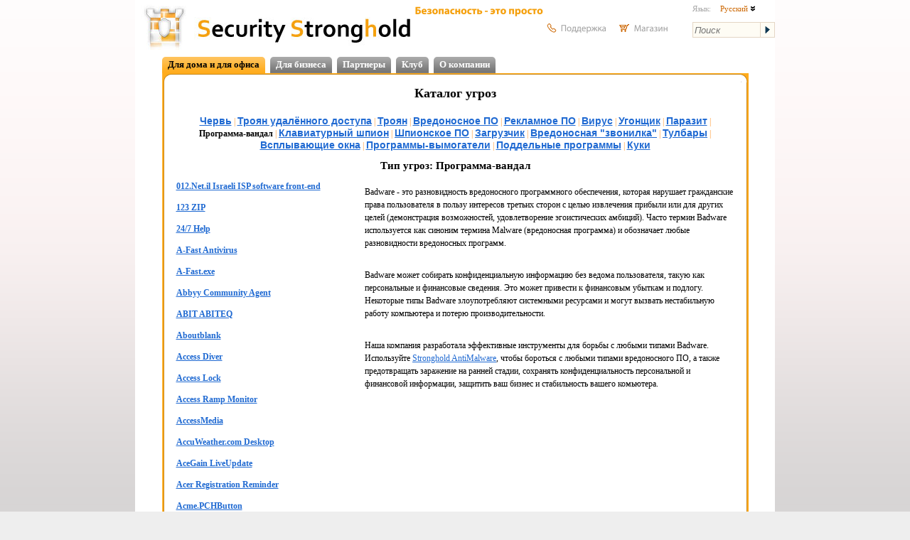

--- FILE ---
content_type: text/html; charset=utf-8
request_url: https://www.securitystronghold.com/ru/badware/
body_size: 19155
content:
<!DOCTYPE HTML>
<html lang="ru">
<head>
<meta http-equiv="Content-Type" content="text/html; charset=utf-8" />
<meta name="description" content="" />
<meta name="keywords" content="" />
<title>Security Stronghold spyware and adware catalog | Badware | page 1 | threats from 012.Net.il Israeli ISP software front-end (1) to Advanced Parental Controls (30)</title>
<link href="https://www.securitystronghold.com/css/main.min.css" rel="stylesheet" type="text/css" />
<link href="https://www.securitystronghold.com/css/frames.min.css" rel="stylesheet" type="text/css" />
<link href="https://www.securitystronghold.com/css/solutions.css" rel="stylesheet" type="text/css" />
<link href="https://www.securitystronghold.com/favicon.ico" rel="shortcut icon" type="image/icon" />
<link href="https://www.securitystronghold.com/rss/" rel="alternate" type="application/rss+xml" title="Latest Threats - Security Stronghold" />
<meta name="viewport" content="width=device-width, initial-scale=1.0">
<script type="text/javascript" src="/scripts/js/jquery.js"></script>
<script type="text/javascript">
function toggleLayerDisplay(nr){if(document.all)
document.all[nr].style.display=(document.all[nr].style.display=='none')?'block':'none';else if(document.getElementById)
document.getElementById(nr).style.display=(document.getElementById(nr).style.display=='none')?'block':'none';}
function getCoord(oElement,coord)
{var iReturnValue=0;while(oElement!=null)
{if(coord=='x')iReturnValue+=oElement.offsetTop;else iReturnValue+=oElement.offsetLeft;oElement=oElement.offsetParent;}
return iReturnValue;}
function solutions_question_switch_block(id,state,source)
{var elem=document.getElementById(id);if(state)elem.style.display='';else elem.style.display='none';document.getElementById(id+'_link').style.display=(state?'none':'');return false;}</script>
<script type="text/javascript" src="https://www.securitystronghold.com/scripts/js/custom-form-elements.min.js"></script>
<script type="text/javascript">
  var _gaq = _gaq || [];
  _gaq.push(['_setAccount', 'UA-10578237-1']);
  _gaq.push(['_setDomainName', '.securitystronghold.com']);
  _gaq.push(['_setAllowHash', false]);
  _gaq.push(['_trackPageview']);

  (function() {
    var ga = document.createElement('script'); ga.type = 'text/javascript'; ga.async = true;
    ga.src = ('https:' == document.location.protocol ? 'https://ssl' : 'http://www') + '.google-analytics.com/ga.js';
    var s = document.getElementsByTagName('script')[0]; s.parentNode.insertBefore(ga, s);
  })();
</script>

<!-- Google tag (gtag.js) -->
<script async src="https://www.googletagmanager.com/gtag/js?id=G-69YHHJHY40"></script>
<script>
  window.dataLayer = window.dataLayer || [];
  function gtag(){dataLayer.push(arguments);}
  gtag('js', new Date());

  gtag('config', 'G-69YHHJHY40');
</script>

<!-- Yandex.Metrika counter -->
<script type="text/javascript">
(function (d, w, c) {
    (w[c] = w[c] || []).push(function() {
        try {
            w.yaCounter29062025 = new Ya.Metrika({id:29062025,
                    webvisor:true,
                    clickmap:true,
                    trackLinks:true,
                    accurateTrackBounce:true});
        } catch(e) { }
    });

    var n = d.getElementsByTagName("script")[0],
        s = d.createElement("script"),
        f = function () { n.parentNode.insertBefore(s, n); };
    s.type = "text/javascript";
    s.async = true;
    s.src = (d.location.protocol == "https:" ? "https:" : "http:") + "//mc.yandex.ru/metrika/watch.js";

    if (w.opera == "[object Opera]") {
        d.addEventListener("DOMContentLoaded", f, false);
    } else { f(); }
})(document, window, "yandex_metrika_callbacks");
</script>
<noscript><div><img src="//mc.yandex.ru/watch/29062025" style="position:absolute; left:-9999px;" alt="" /></div></noscript>
<!-- /Yandex.Metrika counter -->

<script>(function(w,d,t,r,u){var f,n,i;w[u]=w[u]||[],f=function(){var o={ti:"5268487"};o.q=w[u],w[u]=new UET(o),w[u].push("pageLoad")},n=d.createElement(t),n.src=r,n.async=1,n.onload=n.onreadystatechange=function(){var s=this.readyState;s&&s!=="loaded"&&s!=="complete"||(f(),n.onload=n.onreadystatechange=null)},i=d.getElementsByTagName(t)[0],i.parentNode.insertBefore(n,i)})(window,document,"script","//bat.bing.com/bat.js","uetq");</script><noscript><img src="//bat.bing.com/action/0?ti=5268487&Ver=2" height="0" width="0" style="display:none; visibility: hidden;" /></noscript></head>
<body>
<div id="main_container">

<div id="top_block">
<a href="https://www.securitystronghold.com/ru/" id="header_logo"><img src="https://www.securitystronghold.com/images/logo.jpg" height="70" alt="Logo" style="float: left;" /></a>
<a href="https://www.securitystronghold.com/ru/" id="header_title"><img src="https://www.securitystronghold.com/images/main_title.jpg" height="70" alt="Security Stronghold" style="float: left;" /></a>
<img src="https://www.securitystronghold.com/images/ru/slogan.png" width="180" height="31" alt="security made easy" id="header_slogan" />
<div id="header_links">
<a href="https://www.securitystronghold.com/ru/support/"><img src="https://www.securitystronghold.com/images/ru/support.png" width="91" height="39" alt="Support" /></a>
<a href="https://www.securitystronghold.com/shop/"><img src="https://www.securitystronghold.com/images/ru/shopping.png" width="92" height="39" alt="Shopping" /></a>
</div>
<div id="header_right">
<div id="lngsel_text1">Язык:</div>
<div id="lngsel_block"><ul id="lng_select"><li><a href="#">Русский <img src="https://www.securitystronghold.com/images/down_arrow.png" alt="" /></a>
<ul>
<li><a href="https://www.securitystronghold.com/ru/badware/">Русский</a></li>
<li><a href="https://www.securitystronghold.com/badware/">Английский</a></li>
<li><a href="https://www.securitystronghold.com/fr/badware/">Французский</a></li>
</ul>
</li></ul></div>
<form action="https://www.securitystronghold.com/ru/search/" method="get" id="site_search_form" enctype="application/x-www-form-urlencoded">
<input type="text" name="search_query" placeholder="Поиск" /><input type="submit" name="" value="" />
</form>
</div>
</div>

<div id="main_block">

<!--MENU_1-->
<div class="menu_lev_1">
<!--<span class="menu_lev_1_left menu_lev_1_sel_left"></span>--><span class="menu_lev_1_middle menu_lev_1_sel_middle"><a href="https://www.securitystronghold.com/ru/home-office/">Для дома и для офиса</a></span><!--<span class="menu_lev_1_right menu_lev_1_sel_right"></span>--><!--<span class="menu_lev_1_left menu_lev_1_unsel_left"></span>--><span class="menu_lev_1_middle menu_lev_1_unsel_middle"><a href="https://www.securitystronghold.com/ru/business/">Для бизнеса</a></span><!--<span class="menu_lev_1_right menu_lev_1_unsel_right"></span>--><!--<span class="menu_lev_1_left menu_lev_1_unsel_left"></span>--><span class="menu_lev_1_middle menu_lev_1_unsel_middle"><a href="https://www.securitystronghold.com/ru/partners/">Партнеры</a></span><!--<span class="menu_lev_1_right menu_lev_1_unsel_right"></span>--><!--<span class="menu_lev_1_left menu_lev_1_unsel_left"></span>--><span class="menu_lev_1_middle menu_lev_1_unsel_middle"><a href="https://www.securitystronghold.com/ru/club/">Клуб</a></span><!--<span class="menu_lev_1_right menu_lev_1_unsel_right"></span>--><!--<span class="menu_lev_1_left menu_lev_1_unsel_left"></span>--><span class="menu_lev_1_middle menu_lev_1_unsel_middle"><a href="https://www.securitystronghold.com/ru/about/">О компании</a></span><!--<span class="menu_lev_1_right menu_lev_1_unsel_right"></span>--></div>
<br clear="all" />
<!-- CONTENT -->


<div class="page_frame"><div><div><div><div><div><div><div><div class="page_frame_main_div">

<table width="100%" border="0" cellpadding="0" cellspacing="0">
<tr><td valign="top" style="padding-left: 5px; padding-right: 5px;">
<!-- MAIN PART -->
<h1 align="center">Каталог угроз</h1>
<br />
<div align="center" class="threats_list">
<span style="white-space: nowrap;"><a href="//www.securitystronghold.com/ru/worms/"><strong>Червь</strong></a></span> <span>|</span> <span style="white-space: nowrap;"><a href="//www.securitystronghold.com/ru/rats/"><strong>Троян удалённого доступа</strong></a></span> <span>|</span> <span style="white-space: nowrap;"><a href="//www.securitystronghold.com/ru/trojans/"><strong>Троян</strong></a></span> <span>|</span> <span style="white-space: nowrap;"><a href="//www.securitystronghold.com/ru/malware/"><strong>Вредоносное ПО</strong></a></span> <span>|</span> <span style="white-space: nowrap;"><a href="//www.securitystronghold.com/ru/adware/"><strong>Рекламное ПО</strong></a></span> <span>|</span> <span style="white-space: nowrap;"><a href="//www.securitystronghold.com/ru/viruses/"><strong>Вирус</strong></a></span> <span>|</span> <span style="white-space: nowrap;"><a href="//www.securitystronghold.com/ru/hijackers/"><strong>Угонщик</strong></a></span> <span>|</span> <span style="white-space: nowrap;"><a href="//www.securitystronghold.com/ru/parasites/"><strong>Паразит</strong></a></span> <span>|</span> <span style="white-space: nowrap;"><strong style="color: black;">Программа-вандал</strong></span> <span>|</span> <span style="white-space: nowrap;"><a href="//www.securitystronghold.com/ru/keyloggers/"><strong>Клавиатурный шпион</strong></a></span> <span>|</span> <span style="white-space: nowrap;"><a href="//www.securitystronghold.com/ru/spyware/"><strong>Шпионское ПО</strong></a></span> <span>|</span> <span style="white-space: nowrap;"><a href="//www.securitystronghold.com/ru/downloaders/"><strong>Загрузчик</strong></a></span> <span>|</span> <span style="white-space: nowrap;"><a href="//www.securitystronghold.com/ru/dialers/"><strong>Вредоносная "звонилка"</strong></a></span> <span>|</span> <span style="white-space: nowrap;"><a href="//www.securitystronghold.com/ru/toolbars/"><strong>Тулбары</strong></a></span> <span>|</span> <span style="white-space: nowrap;"><a href="//www.securitystronghold.com/ru/popups/"><strong>Всплывающие окна</strong></a></span> <span>|</span> <span style="white-space: nowrap;"><a href="//www.securitystronghold.com/ru/ransomware/"><strong>Программы-вымогатели</strong></a></span> <span>|</span> <span style="white-space: nowrap;"><a href="//www.securitystronghold.com/ru/rogue/"><strong>Поддельные программы</strong></a></span> <span>|</span> <span style="white-space: nowrap;"><a href="//www.securitystronghold.com/ru/cookies/"><strong>Куки</strong></a></span></div>
<h2 align="center">Тип угроз: Программа-вандал</h2>
<p></p>

<div style="font-size: 12px; width: 30%; display: block; float: left;">
<a href="//www.securitystronghold.com/ru/gates/012.net.il-israeli-isp-software-front-end.html"><strong>012.Net.il Israeli ISP software front-end</strong></a><br /><br />
<a href="//www.securitystronghold.com/ru/gates/123-zip.html"><strong>123 ZIP</strong></a><br /><br />
<a href="//www.securitystronghold.com/ru/gates/remove-24-7-help.html"><strong>24/7 Help</strong></a><br /><br />
<a href="//www.securitystronghold.com/ru/gates/a-fast-antivirus.html"><strong>A-Fast Antivirus</strong></a><br /><br />
<a href="//www.securitystronghold.com/ru/gates/a-fast-exe.html"><strong>A-Fast.exe</strong></a><br /><br />
<a href="//www.securitystronghold.com/ru/gates/abbyy-community-agent.html"><strong>Abbyy Community Agent</strong></a><br /><br />
<a href="//www.securitystronghold.com/ru/gates/abit-abiteq.html"><strong>ABIT ABITEQ</strong></a><br /><br />
<a href="//www.securitystronghold.com/ru/gates/aboutblank.html"><strong>Aboutblank</strong></a><br /><br />
<a href="//www.securitystronghold.com/ru/gates/access-diver.html"><strong>Access Diver</strong></a><br /><br />
<a href="//www.securitystronghold.com/ru/gates/access-lock.html"><strong>Access Lock</strong></a><br /><br />
<a href="//www.securitystronghold.com/ru/gates/access-ramp-monitor.html"><strong>Access Ramp Monitor</strong></a><br /><br />
<a href="//www.securitystronghold.com/ru/gates/accessmedia.html"><strong>AccessMedia</strong></a><br /><br />
<a href="//www.securitystronghold.com/ru/gates/accuweather.com-desktop.html"><strong>AccuWeather.com Desktop</strong></a><br /><br />
<a href="//www.securitystronghold.com/ru/gates/acegain-liveupdate.html"><strong>AceGain LiveUpdate</strong></a><br /><br />
<a href="//www.securitystronghold.com/ru/gates/remove-acer-registration-reminder.html"><strong>Acer Registration Reminder</strong></a><br /><br />
<a href="//www.securitystronghold.com/ru/gates/acme.pchbutton.html"><strong>Acme.PCHButton</strong></a><br /><br />
<a href="//www.securitystronghold.com/ru/gates/acronis-trueimage-monitor.html"><strong>Acronis TrueImage Monitor</strong></a><br /><br />
<a href="//www.securitystronghold.com/ru/gates/action-manager-32.html"><strong>Action Manager 32</strong></a><br /><br />
<a href="//www.securitystronghold.com/ru/gates/remove-ad-stopper.html"><strong>Ad Stopper</strong></a><br /><br />
<a href="//www.securitystronghold.com/ru/gates/adaptec-directcd.html"><strong>Adaptec DirectCD</strong></a><br /><br />
<a href="//www.securitystronghold.com/ru/gates/adbreak.html"><strong>ADBreak</strong></a><br /><br />
<a href="//www.securitystronghold.com/ru/gates/Adobe-Air-Introspector-Accuweather.html"><strong>Adobe Air Introspector Accuweather</strong></a><br /><br />
<a href="//www.securitystronghold.com/ru/gates/adobe-photo-downloader.html"><strong>Adobe Photo Downloader</strong></a><br /><br />
<a href="//www.securitystronghold.com/ru/gates/adobe-reader-speed-launch.html"><strong>Adobe Reader Speed Launch</strong></a><br /><br />
<a href="//www.securitystronghold.com/ru/gates/adobe-version-cue.html"><strong>Adobe Version Cue</strong></a><br /><br />
<a href="//www.securitystronghold.com/ru/gates/adsl-diagnostic-tools.html"><strong>ADSL Diagnostic Tools</strong></a><br /><br />
<a href="//www.securitystronghold.com/ru/gates/adsl-modem-control-panel-applet-loader.html"><strong>ADSL Modem Control Panel Applet Loader</strong></a><br /><br />
<a href="//www.securitystronghold.com/ru/gates/adsplus.html"><strong>AdsPlus</strong></a><br /><br />
<a href="//www.securitystronghold.com/ru/gates/advanced-instant-messengers-password-recovery.html"><strong>Advanced Instant Messengers Password Recovery</strong></a><br /><br />
<a href="//www.securitystronghold.com/ru/gates/advanced-parental-controls.html"><strong>Advanced Parental Controls</strong></a><br /><br />
</div>

<div style="width: 70%; float: right; vertical-align: top; text-align: left;">
<div align="left" style="padding-left: 30px; font-size: 12px;"><p>Badware - это разновидность вредоносного программного обеспечения, которая нарушает гражданские права пользователя в пользу интересов третьих сторон с целью извлечения прибыли или для других целей (демонстрация возможностей, удовлетворение эгоистических амбиций). Часто термин Badware используется как синоним термина Malware (вредоносная программа) и обозначает любые разновидности вредоносных программ.</p><br />
<p>Badware может собирать конфиденциальную информацию без ведома пользователя, такую как персональные и финансовые сведения. Это может привести к финансовым убыткам и подлогу. Некоторые типы Badware злоупотребляют системными ресурсами и могут вызвать нестабильную работу компьютера и потерю производительности.</p><br />
<p>Наша компания разработала эффективные инструменты для борьбы с любыми типами Badware. Используйте <a href="http://securitystronghold.com/ru/stronghold-antimalware/">Stronghold AntiMalware</a>, чтобы бороться с любыми типами вредоносного ПО, а также предотвращать заражение на ранней стадии, сохранять конфиденциальность персональной и финансовой информации, защитить ваш бизнес и стабильность вашего комьютера.</p><br /></div></div>

<br clear="all" />
<p align="center" class="categ_catalog_page_link">[&nbsp;<strong style="color: #000000;">1</strong>&nbsp;] 
[&nbsp;<a href="//www.securitystronghold.com/ru/badware/30/"><strong>2</strong></a>&nbsp;] 
[&nbsp;<a href="//www.securitystronghold.com/ru/badware/60/"><strong>3</strong></a>&nbsp;] 
[&nbsp;<a href="//www.securitystronghold.com/ru/badware/90/"><strong>4</strong></a>&nbsp;] 
[&nbsp;<a href="//www.securitystronghold.com/ru/badware/120/"><strong>5</strong></a>&nbsp;] 
[&nbsp;<a href="//www.securitystronghold.com/ru/badware/150/"><strong>6</strong></a>&nbsp;] 
 <strong>...</strong></p>
<p align="center" style="color: #555555;">Каталог угроз: <strong>1299</strong>, текущая: <strong>1</strong> — <strong>30</strong></p>

<!-- / MAIN PART -->
</td>

</tr>
</table>
</div>

</div></div></div></div></div></div></div></div></div>



<div id="bottom_all_block">
<div id="bottom_block">
<a href="https://www.securitystronghold.com/ru/">Начало</a> | <a href="https://www.securitystronghold.com/ru/partners/">Партнёры</a> | <a href="https://www.securitystronghold.com/shop/">Магазин</a> | <a href="https://www.securitystronghold.com/ru/support/">Поддержка</a> | <a href="https://www.securitystronghold.com/ru/terms-of-use/">Условия использования</a> | <a href="https://www.securitystronghold.com/ru/contact/">Контакты</a> | <a href="https://www.securitystronghold.com/ru/privacy-policy/">Защита Конфиденциальности</a> | <a href="https://www.securitystronghold.com/ru/sitemap/">Карта сайта</a><br />
<br />&copy; 2026 Security Stronghold. Все права защищены.

<span style="vertical-align: top;">Все материалы данного сайта защищены и принадлежат ООО «Секьюрити Стронгхолд».</span></p></div>
<br clear="all">
</div>

<script type="text/javascript"></script><script type="text/javascript" src="https://apis.google.com/js/plusone.js"></script>
</body>
</html>